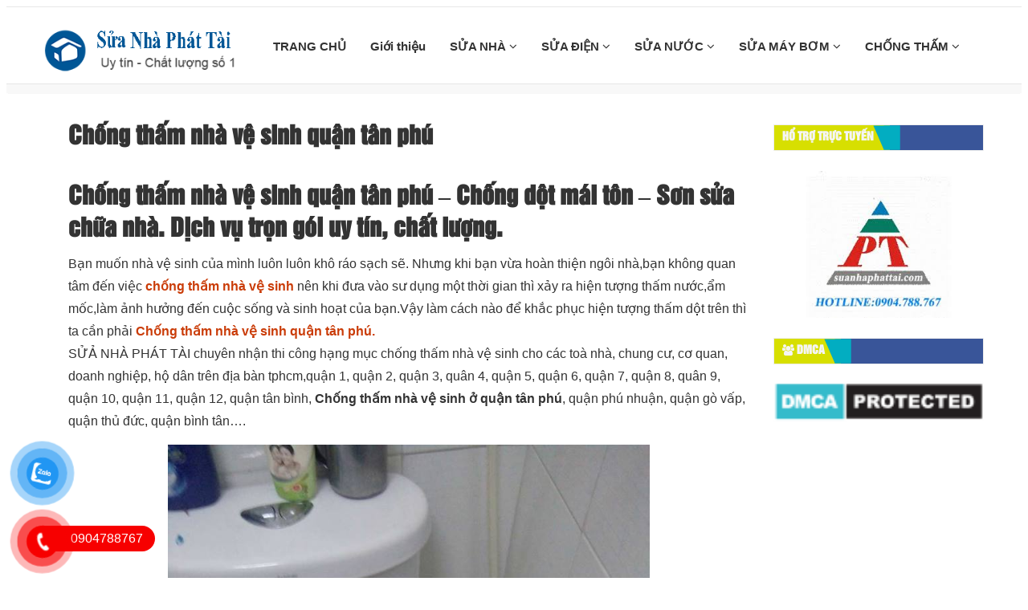

--- FILE ---
content_type: text/html; charset=UTF-8
request_url: https://suanhaphattai.com/chong-tham-nha-ve-sinh-quan-tan-phu.html
body_size: 14391
content:
<!DOCTYPE html>

<html lang="vi">



<head>

    <meta charset="utf-8" />

    <meta name="viewport" content="width=device-width, initial-scale=1.0">

    <meta name="theme-color" content="#fff"/>

    
    <link rel="icon" href="https://suanhaphattai.com/wp-content/uploads/2022/11/logo-phat-tai.png" type="image/x-icon" />

    <link rel="apple-touch-icon" sizes="180x180" href="https://suanhaphattai.com/wp-content/uploads/2022/11/logo-phat-tai.png">

    <link href="https://suanhaphattai.com/wp-content/themes/dichvusuachuanha.vn/assets/css/font-awesome.css" rel="stylesheet">

    <link href="https://suanhaphattai.com/wp-content/themes/dichvusuachuanha.vn/assets/css/b-gird.css" rel="stylesheet">

    <link rel="stylesheet" type="text/css" href="https://suanhaphattai.com/wp-content/themes/dichvusuachuanha.vn/assets/css/slick.css">

    <link rel="stylesheet" href="https://suanhaphattai.com/wp-content/themes/dichvusuachuanha.vn/assets/css/jquery.fancybox.css" type="text/css"/>

    <link href="https://suanhaphattai.com/wp-content/themes/dichvusuachuanha.vn/assets/css/jquery.mobile-menu.css" rel="stylesheet" type="text/css" />

    <link href="https://suanhaphattai.com/wp-content/themes/dichvusuachuanha.vn/assets/css/slick-theme.css" rel="stylesheet" type="text/css" />

    <link href="https://suanhaphattai.com/wp-content/themes/dichvusuachuanha.vn/assets/css/style.css" rel="stylesheet">

    <link href="https://suanhaphattai.com/wp-content/themes/dichvusuachuanha.vn/style.css" rel="stylesheet">

<link href="https://suanhaphattai.com/wp-content/themes/dichvusuachuanha.vn/assets/css/footer.css" rel="stylesheet">

<link href="https://suanhaphattai.com/wp-content/themes/dichvusuachuanha.vn/assets/css/cauhoi.css" rel="stylesheet">

<link href="https://suanhaphattai.com/wp-content/themes/dichvusuachuanha.vn/assets/editor/editor-style.css" rel="stylesheet">

    <link rel="preconnect" href="https://hungthinh-84a6.kxcdn.com">

    <link rel="preconnect" href="https://www.google-analytics.com">
    <script data-ad-client="ca-pub-6516191389006996" async src="https://pagead2.googlesyndication.com/pagead/js/adsbygoogle.js"></script>
    <meta name='robots' content='index, follow, max-image-preview:large, max-snippet:-1, max-video-preview:-1' />

	<!-- This site is optimized with the Yoast SEO Premium plugin v19.3 (Yoast SEO v19.7) - https://yoast.com/wordpress/plugins/seo/ -->
	<meta name="description" content="Chống thấm nhà vệ sinh quận tân phú . Chuyên nhận chống thấm nhà vệ sinh cho các toà nhà, chung cư, cơ quan, doanh nghiệp, hộ dân trên địa bàn tphcm,quận 1,2" />
	<link rel="canonical" href="https://suanhaphattai.com/chong-tham-nha-ve-sinh-quan-tan-phu.html" />
	<meta property="og:locale" content="vi_VN" />
	<meta property="og:type" content="article" />
	<meta property="og:title" content="Chống thấm nhà vệ sinh quận tân phú" />
	<meta property="og:description" content="Chống thấm nhà vệ sinh quận tân phú . Chuyên nhận chống thấm nhà vệ sinh cho các toà nhà, chung cư, cơ quan, doanh nghiệp, hộ dân trên địa bàn tphcm,quận 1,2" />
	<meta property="og:url" content="https://suanhaphattai.com/chong-tham-nha-ve-sinh-quan-tan-phu.html" />
	<meta property="og:site_name" content="Công Ty Sửa Nhà Phát Tài" />
	<meta property="article:published_time" content="2017-07-21T01:45:47+00:00" />
	<meta property="article:modified_time" content="2017-08-26T06:52:17+00:00" />
	<meta property="og:image" content="https://suanhaphattai.com/wp-content/uploads/2017/07/14643201_1912536225649090_1982087627_n.jpg" />
	<meta property="og:image:width" content="720" />
	<meta property="og:image:height" content="960" />
	<meta property="og:image:type" content="image/jpeg" />
	<meta name="author" content="phattai2022" />
	<meta name="twitter:card" content="summary" />
	<script type="application/ld+json" class="yoast-schema-graph">{"@context":"https://schema.org","@graph":[{"@type":"WebPage","@id":"https://suanhaphattai.com/chong-tham-nha-ve-sinh-quan-tan-phu.html","url":"https://suanhaphattai.com/chong-tham-nha-ve-sinh-quan-tan-phu.html","name":"Chống thấm nhà vệ sinh quận tân phú - 0904.712.737 Chống Thấm giỏi","isPartOf":{"@id":"https://suanhaphattai.com/#website"},"primaryImageOfPage":{"@id":"https://suanhaphattai.com/chong-tham-nha-ve-sinh-quan-tan-phu.html#primaryimage"},"image":{"@id":"https://suanhaphattai.com/chong-tham-nha-ve-sinh-quan-tan-phu.html#primaryimage"},"thumbnailUrl":"https://suanhaphattai.com/wp-content/uploads/2017/07/14643201_1912536225649090_1982087627_n.jpg","datePublished":"2017-07-21T01:45:47+00:00","dateModified":"2017-08-26T06:52:17+00:00","author":{"@id":"https://suanhaphattai.com/#/schema/person/b786671c9f24204a1b6e2d29b2934a37"},"description":"Chống thấm nhà vệ sinh quận tân phú . Chuyên nhận chống thấm nhà vệ sinh cho các toà nhà, chung cư, cơ quan, doanh nghiệp, hộ dân trên địa bàn tphcm,quận 1,2","breadcrumb":{"@id":"https://suanhaphattai.com/chong-tham-nha-ve-sinh-quan-tan-phu.html#breadcrumb"},"inLanguage":"vi","potentialAction":[{"@type":"ReadAction","target":["https://suanhaphattai.com/chong-tham-nha-ve-sinh-quan-tan-phu.html"]}]},{"@type":"ImageObject","inLanguage":"vi","@id":"https://suanhaphattai.com/chong-tham-nha-ve-sinh-quan-tan-phu.html#primaryimage","url":"https://suanhaphattai.com/wp-content/uploads/2017/07/14643201_1912536225649090_1982087627_n.jpg","contentUrl":"https://suanhaphattai.com/wp-content/uploads/2017/07/14643201_1912536225649090_1982087627_n.jpg","width":720,"height":960,"caption":"Chống thấm nhà vệ sinh quận tân phú"},{"@type":"BreadcrumbList","@id":"https://suanhaphattai.com/chong-tham-nha-ve-sinh-quan-tan-phu.html#breadcrumb","itemListElement":[{"@type":"ListItem","position":1,"name":"Home","item":"https://suanhaphattai.com/"},{"@type":"ListItem","position":2,"name":"Chống thấm nhà vệ sinh quận tân phú"}]},{"@type":"WebSite","@id":"https://suanhaphattai.com/#website","url":"https://suanhaphattai.com/","name":"Công Ty Sửa Nhà Phát Tài","description":"Sửa nhà, Sơn nhà, Chống Thấm, Chống Dột...","potentialAction":[{"@type":"SearchAction","target":{"@type":"EntryPoint","urlTemplate":"https://suanhaphattai.com/?s={search_term_string}"},"query-input":"required name=search_term_string"}],"inLanguage":"vi"},{"@type":"Person","@id":"https://suanhaphattai.com/#/schema/person/b786671c9f24204a1b6e2d29b2934a37","name":"phattai2022","image":{"@type":"ImageObject","inLanguage":"vi","@id":"https://suanhaphattai.com/#/schema/person/image/","url":"https://secure.gravatar.com/avatar/cf4e409feec26e86cec33520971b045aaed5d787d919629d5823fcf351193c85?s=96&d=mm&r=g","contentUrl":"https://secure.gravatar.com/avatar/cf4e409feec26e86cec33520971b045aaed5d787d919629d5823fcf351193c85?s=96&d=mm&r=g","caption":"phattai2022"},"url":"https://suanhaphattai.com/author/phattai2022"}]}</script>
	<!-- / Yoast SEO Premium plugin. -->


<link rel="alternate" type="application/rss+xml" title="Công Ty Sửa Nhà Phát Tài &raquo; Chống thấm nhà vệ sinh quận tân phú Dòng bình luận" href="https://suanhaphattai.com/chong-tham-nha-ve-sinh-quan-tan-phu.html/feed" />
<link rel="alternate" title="oNhúng (JSON)" type="application/json+oembed" href="https://suanhaphattai.com/wp-json/oembed/1.0/embed?url=https%3A%2F%2Fsuanhaphattai.com%2Fchong-tham-nha-ve-sinh-quan-tan-phu.html" />
<link rel="alternate" title="oNhúng (XML)" type="text/xml+oembed" href="https://suanhaphattai.com/wp-json/oembed/1.0/embed?url=https%3A%2F%2Fsuanhaphattai.com%2Fchong-tham-nha-ve-sinh-quan-tan-phu.html&#038;format=xml" />
<style id='wp-img-auto-sizes-contain-inline-css' type='text/css'>
img:is([sizes=auto i],[sizes^="auto," i]){contain-intrinsic-size:3000px 1500px}
/*# sourceURL=wp-img-auto-sizes-contain-inline-css */
</style>
<style id='wp-block-library-inline-css' type='text/css'>
:root{--wp-block-synced-color:#7a00df;--wp-block-synced-color--rgb:122,0,223;--wp-bound-block-color:var(--wp-block-synced-color);--wp-editor-canvas-background:#ddd;--wp-admin-theme-color:#007cba;--wp-admin-theme-color--rgb:0,124,186;--wp-admin-theme-color-darker-10:#006ba1;--wp-admin-theme-color-darker-10--rgb:0,107,160.5;--wp-admin-theme-color-darker-20:#005a87;--wp-admin-theme-color-darker-20--rgb:0,90,135;--wp-admin-border-width-focus:2px}@media (min-resolution:192dpi){:root{--wp-admin-border-width-focus:1.5px}}.wp-element-button{cursor:pointer}:root .has-very-light-gray-background-color{background-color:#eee}:root .has-very-dark-gray-background-color{background-color:#313131}:root .has-very-light-gray-color{color:#eee}:root .has-very-dark-gray-color{color:#313131}:root .has-vivid-green-cyan-to-vivid-cyan-blue-gradient-background{background:linear-gradient(135deg,#00d084,#0693e3)}:root .has-purple-crush-gradient-background{background:linear-gradient(135deg,#34e2e4,#4721fb 50%,#ab1dfe)}:root .has-hazy-dawn-gradient-background{background:linear-gradient(135deg,#faaca8,#dad0ec)}:root .has-subdued-olive-gradient-background{background:linear-gradient(135deg,#fafae1,#67a671)}:root .has-atomic-cream-gradient-background{background:linear-gradient(135deg,#fdd79a,#004a59)}:root .has-nightshade-gradient-background{background:linear-gradient(135deg,#330968,#31cdcf)}:root .has-midnight-gradient-background{background:linear-gradient(135deg,#020381,#2874fc)}:root{--wp--preset--font-size--normal:16px;--wp--preset--font-size--huge:42px}.has-regular-font-size{font-size:1em}.has-larger-font-size{font-size:2.625em}.has-normal-font-size{font-size:var(--wp--preset--font-size--normal)}.has-huge-font-size{font-size:var(--wp--preset--font-size--huge)}.has-text-align-center{text-align:center}.has-text-align-left{text-align:left}.has-text-align-right{text-align:right}.has-fit-text{white-space:nowrap!important}#end-resizable-editor-section{display:none}.aligncenter{clear:both}.items-justified-left{justify-content:flex-start}.items-justified-center{justify-content:center}.items-justified-right{justify-content:flex-end}.items-justified-space-between{justify-content:space-between}.screen-reader-text{border:0;clip-path:inset(50%);height:1px;margin:-1px;overflow:hidden;padding:0;position:absolute;width:1px;word-wrap:normal!important}.screen-reader-text:focus{background-color:#ddd;clip-path:none;color:#444;display:block;font-size:1em;height:auto;left:5px;line-height:normal;padding:15px 23px 14px;text-decoration:none;top:5px;width:auto;z-index:100000}html :where(.has-border-color){border-style:solid}html :where([style*=border-top-color]){border-top-style:solid}html :where([style*=border-right-color]){border-right-style:solid}html :where([style*=border-bottom-color]){border-bottom-style:solid}html :where([style*=border-left-color]){border-left-style:solid}html :where([style*=border-width]){border-style:solid}html :where([style*=border-top-width]){border-top-style:solid}html :where([style*=border-right-width]){border-right-style:solid}html :where([style*=border-bottom-width]){border-bottom-style:solid}html :where([style*=border-left-width]){border-left-style:solid}html :where(img[class*=wp-image-]){height:auto;max-width:100%}:where(figure){margin:0 0 1em}html :where(.is-position-sticky){--wp-admin--admin-bar--position-offset:var(--wp-admin--admin-bar--height,0px)}@media screen and (max-width:600px){html :where(.is-position-sticky){--wp-admin--admin-bar--position-offset:0px}}

/*# sourceURL=wp-block-library-inline-css */
</style><style id='wp-block-image-inline-css' type='text/css'>
.wp-block-image>a,.wp-block-image>figure>a{display:inline-block}.wp-block-image img{box-sizing:border-box;height:auto;max-width:100%;vertical-align:bottom}@media not (prefers-reduced-motion){.wp-block-image img.hide{visibility:hidden}.wp-block-image img.show{animation:show-content-image .4s}}.wp-block-image[style*=border-radius] img,.wp-block-image[style*=border-radius]>a{border-radius:inherit}.wp-block-image.has-custom-border img{box-sizing:border-box}.wp-block-image.aligncenter{text-align:center}.wp-block-image.alignfull>a,.wp-block-image.alignwide>a{width:100%}.wp-block-image.alignfull img,.wp-block-image.alignwide img{height:auto;width:100%}.wp-block-image .aligncenter,.wp-block-image .alignleft,.wp-block-image .alignright,.wp-block-image.aligncenter,.wp-block-image.alignleft,.wp-block-image.alignright{display:table}.wp-block-image .aligncenter>figcaption,.wp-block-image .alignleft>figcaption,.wp-block-image .alignright>figcaption,.wp-block-image.aligncenter>figcaption,.wp-block-image.alignleft>figcaption,.wp-block-image.alignright>figcaption{caption-side:bottom;display:table-caption}.wp-block-image .alignleft{float:left;margin:.5em 1em .5em 0}.wp-block-image .alignright{float:right;margin:.5em 0 .5em 1em}.wp-block-image .aligncenter{margin-left:auto;margin-right:auto}.wp-block-image :where(figcaption){margin-bottom:1em;margin-top:.5em}.wp-block-image.is-style-circle-mask img{border-radius:9999px}@supports ((-webkit-mask-image:none) or (mask-image:none)) or (-webkit-mask-image:none){.wp-block-image.is-style-circle-mask img{border-radius:0;-webkit-mask-image:url('data:image/svg+xml;utf8,<svg viewBox="0 0 100 100" xmlns="http://www.w3.org/2000/svg"><circle cx="50" cy="50" r="50"/></svg>');mask-image:url('data:image/svg+xml;utf8,<svg viewBox="0 0 100 100" xmlns="http://www.w3.org/2000/svg"><circle cx="50" cy="50" r="50"/></svg>');mask-mode:alpha;-webkit-mask-position:center;mask-position:center;-webkit-mask-repeat:no-repeat;mask-repeat:no-repeat;-webkit-mask-size:contain;mask-size:contain}}:root :where(.wp-block-image.is-style-rounded img,.wp-block-image .is-style-rounded img){border-radius:9999px}.wp-block-image figure{margin:0}.wp-lightbox-container{display:flex;flex-direction:column;position:relative}.wp-lightbox-container img{cursor:zoom-in}.wp-lightbox-container img:hover+button{opacity:1}.wp-lightbox-container button{align-items:center;backdrop-filter:blur(16px) saturate(180%);background-color:#5a5a5a40;border:none;border-radius:4px;cursor:zoom-in;display:flex;height:20px;justify-content:center;opacity:0;padding:0;position:absolute;right:16px;text-align:center;top:16px;width:20px;z-index:100}@media not (prefers-reduced-motion){.wp-lightbox-container button{transition:opacity .2s ease}}.wp-lightbox-container button:focus-visible{outline:3px auto #5a5a5a40;outline:3px auto -webkit-focus-ring-color;outline-offset:3px}.wp-lightbox-container button:hover{cursor:pointer;opacity:1}.wp-lightbox-container button:focus{opacity:1}.wp-lightbox-container button:focus,.wp-lightbox-container button:hover,.wp-lightbox-container button:not(:hover):not(:active):not(.has-background){background-color:#5a5a5a40;border:none}.wp-lightbox-overlay{box-sizing:border-box;cursor:zoom-out;height:100vh;left:0;overflow:hidden;position:fixed;top:0;visibility:hidden;width:100%;z-index:100000}.wp-lightbox-overlay .close-button{align-items:center;cursor:pointer;display:flex;justify-content:center;min-height:40px;min-width:40px;padding:0;position:absolute;right:calc(env(safe-area-inset-right) + 16px);top:calc(env(safe-area-inset-top) + 16px);z-index:5000000}.wp-lightbox-overlay .close-button:focus,.wp-lightbox-overlay .close-button:hover,.wp-lightbox-overlay .close-button:not(:hover):not(:active):not(.has-background){background:none;border:none}.wp-lightbox-overlay .lightbox-image-container{height:var(--wp--lightbox-container-height);left:50%;overflow:hidden;position:absolute;top:50%;transform:translate(-50%,-50%);transform-origin:top left;width:var(--wp--lightbox-container-width);z-index:9999999999}.wp-lightbox-overlay .wp-block-image{align-items:center;box-sizing:border-box;display:flex;height:100%;justify-content:center;margin:0;position:relative;transform-origin:0 0;width:100%;z-index:3000000}.wp-lightbox-overlay .wp-block-image img{height:var(--wp--lightbox-image-height);min-height:var(--wp--lightbox-image-height);min-width:var(--wp--lightbox-image-width);width:var(--wp--lightbox-image-width)}.wp-lightbox-overlay .wp-block-image figcaption{display:none}.wp-lightbox-overlay button{background:none;border:none}.wp-lightbox-overlay .scrim{background-color:#fff;height:100%;opacity:.9;position:absolute;width:100%;z-index:2000000}.wp-lightbox-overlay.active{visibility:visible}@media not (prefers-reduced-motion){.wp-lightbox-overlay.active{animation:turn-on-visibility .25s both}.wp-lightbox-overlay.active img{animation:turn-on-visibility .35s both}.wp-lightbox-overlay.show-closing-animation:not(.active){animation:turn-off-visibility .35s both}.wp-lightbox-overlay.show-closing-animation:not(.active) img{animation:turn-off-visibility .25s both}.wp-lightbox-overlay.zoom.active{animation:none;opacity:1;visibility:visible}.wp-lightbox-overlay.zoom.active .lightbox-image-container{animation:lightbox-zoom-in .4s}.wp-lightbox-overlay.zoom.active .lightbox-image-container img{animation:none}.wp-lightbox-overlay.zoom.active .scrim{animation:turn-on-visibility .4s forwards}.wp-lightbox-overlay.zoom.show-closing-animation:not(.active){animation:none}.wp-lightbox-overlay.zoom.show-closing-animation:not(.active) .lightbox-image-container{animation:lightbox-zoom-out .4s}.wp-lightbox-overlay.zoom.show-closing-animation:not(.active) .lightbox-image-container img{animation:none}.wp-lightbox-overlay.zoom.show-closing-animation:not(.active) .scrim{animation:turn-off-visibility .4s forwards}}@keyframes show-content-image{0%{visibility:hidden}99%{visibility:hidden}to{visibility:visible}}@keyframes turn-on-visibility{0%{opacity:0}to{opacity:1}}@keyframes turn-off-visibility{0%{opacity:1;visibility:visible}99%{opacity:0;visibility:visible}to{opacity:0;visibility:hidden}}@keyframes lightbox-zoom-in{0%{transform:translate(calc((-100vw + var(--wp--lightbox-scrollbar-width))/2 + var(--wp--lightbox-initial-left-position)),calc(-50vh + var(--wp--lightbox-initial-top-position))) scale(var(--wp--lightbox-scale))}to{transform:translate(-50%,-50%) scale(1)}}@keyframes lightbox-zoom-out{0%{transform:translate(-50%,-50%) scale(1);visibility:visible}99%{visibility:visible}to{transform:translate(calc((-100vw + var(--wp--lightbox-scrollbar-width))/2 + var(--wp--lightbox-initial-left-position)),calc(-50vh + var(--wp--lightbox-initial-top-position))) scale(var(--wp--lightbox-scale));visibility:hidden}}
/*# sourceURL=https://suanhaphattai.com/wp-includes/blocks/image/style.min.css */
</style>
<style id='global-styles-inline-css' type='text/css'>
:root{--wp--preset--aspect-ratio--square: 1;--wp--preset--aspect-ratio--4-3: 4/3;--wp--preset--aspect-ratio--3-4: 3/4;--wp--preset--aspect-ratio--3-2: 3/2;--wp--preset--aspect-ratio--2-3: 2/3;--wp--preset--aspect-ratio--16-9: 16/9;--wp--preset--aspect-ratio--9-16: 9/16;--wp--preset--color--black: #000000;--wp--preset--color--cyan-bluish-gray: #abb8c3;--wp--preset--color--white: #ffffff;--wp--preset--color--pale-pink: #f78da7;--wp--preset--color--vivid-red: #cf2e2e;--wp--preset--color--luminous-vivid-orange: #ff6900;--wp--preset--color--luminous-vivid-amber: #fcb900;--wp--preset--color--light-green-cyan: #7bdcb5;--wp--preset--color--vivid-green-cyan: #00d084;--wp--preset--color--pale-cyan-blue: #8ed1fc;--wp--preset--color--vivid-cyan-blue: #0693e3;--wp--preset--color--vivid-purple: #9b51e0;--wp--preset--gradient--vivid-cyan-blue-to-vivid-purple: linear-gradient(135deg,rgb(6,147,227) 0%,rgb(155,81,224) 100%);--wp--preset--gradient--light-green-cyan-to-vivid-green-cyan: linear-gradient(135deg,rgb(122,220,180) 0%,rgb(0,208,130) 100%);--wp--preset--gradient--luminous-vivid-amber-to-luminous-vivid-orange: linear-gradient(135deg,rgb(252,185,0) 0%,rgb(255,105,0) 100%);--wp--preset--gradient--luminous-vivid-orange-to-vivid-red: linear-gradient(135deg,rgb(255,105,0) 0%,rgb(207,46,46) 100%);--wp--preset--gradient--very-light-gray-to-cyan-bluish-gray: linear-gradient(135deg,rgb(238,238,238) 0%,rgb(169,184,195) 100%);--wp--preset--gradient--cool-to-warm-spectrum: linear-gradient(135deg,rgb(74,234,220) 0%,rgb(151,120,209) 20%,rgb(207,42,186) 40%,rgb(238,44,130) 60%,rgb(251,105,98) 80%,rgb(254,248,76) 100%);--wp--preset--gradient--blush-light-purple: linear-gradient(135deg,rgb(255,206,236) 0%,rgb(152,150,240) 100%);--wp--preset--gradient--blush-bordeaux: linear-gradient(135deg,rgb(254,205,165) 0%,rgb(254,45,45) 50%,rgb(107,0,62) 100%);--wp--preset--gradient--luminous-dusk: linear-gradient(135deg,rgb(255,203,112) 0%,rgb(199,81,192) 50%,rgb(65,88,208) 100%);--wp--preset--gradient--pale-ocean: linear-gradient(135deg,rgb(255,245,203) 0%,rgb(182,227,212) 50%,rgb(51,167,181) 100%);--wp--preset--gradient--electric-grass: linear-gradient(135deg,rgb(202,248,128) 0%,rgb(113,206,126) 100%);--wp--preset--gradient--midnight: linear-gradient(135deg,rgb(2,3,129) 0%,rgb(40,116,252) 100%);--wp--preset--font-size--small: 13px;--wp--preset--font-size--medium: 20px;--wp--preset--font-size--large: 36px;--wp--preset--font-size--x-large: 42px;--wp--preset--spacing--20: 0.44rem;--wp--preset--spacing--30: 0.67rem;--wp--preset--spacing--40: 1rem;--wp--preset--spacing--50: 1.5rem;--wp--preset--spacing--60: 2.25rem;--wp--preset--spacing--70: 3.38rem;--wp--preset--spacing--80: 5.06rem;--wp--preset--shadow--natural: 6px 6px 9px rgba(0, 0, 0, 0.2);--wp--preset--shadow--deep: 12px 12px 50px rgba(0, 0, 0, 0.4);--wp--preset--shadow--sharp: 6px 6px 0px rgba(0, 0, 0, 0.2);--wp--preset--shadow--outlined: 6px 6px 0px -3px rgb(255, 255, 255), 6px 6px rgb(0, 0, 0);--wp--preset--shadow--crisp: 6px 6px 0px rgb(0, 0, 0);}:where(.is-layout-flex){gap: 0.5em;}:where(.is-layout-grid){gap: 0.5em;}body .is-layout-flex{display: flex;}.is-layout-flex{flex-wrap: wrap;align-items: center;}.is-layout-flex > :is(*, div){margin: 0;}body .is-layout-grid{display: grid;}.is-layout-grid > :is(*, div){margin: 0;}:where(.wp-block-columns.is-layout-flex){gap: 2em;}:where(.wp-block-columns.is-layout-grid){gap: 2em;}:where(.wp-block-post-template.is-layout-flex){gap: 1.25em;}:where(.wp-block-post-template.is-layout-grid){gap: 1.25em;}.has-black-color{color: var(--wp--preset--color--black) !important;}.has-cyan-bluish-gray-color{color: var(--wp--preset--color--cyan-bluish-gray) !important;}.has-white-color{color: var(--wp--preset--color--white) !important;}.has-pale-pink-color{color: var(--wp--preset--color--pale-pink) !important;}.has-vivid-red-color{color: var(--wp--preset--color--vivid-red) !important;}.has-luminous-vivid-orange-color{color: var(--wp--preset--color--luminous-vivid-orange) !important;}.has-luminous-vivid-amber-color{color: var(--wp--preset--color--luminous-vivid-amber) !important;}.has-light-green-cyan-color{color: var(--wp--preset--color--light-green-cyan) !important;}.has-vivid-green-cyan-color{color: var(--wp--preset--color--vivid-green-cyan) !important;}.has-pale-cyan-blue-color{color: var(--wp--preset--color--pale-cyan-blue) !important;}.has-vivid-cyan-blue-color{color: var(--wp--preset--color--vivid-cyan-blue) !important;}.has-vivid-purple-color{color: var(--wp--preset--color--vivid-purple) !important;}.has-black-background-color{background-color: var(--wp--preset--color--black) !important;}.has-cyan-bluish-gray-background-color{background-color: var(--wp--preset--color--cyan-bluish-gray) !important;}.has-white-background-color{background-color: var(--wp--preset--color--white) !important;}.has-pale-pink-background-color{background-color: var(--wp--preset--color--pale-pink) !important;}.has-vivid-red-background-color{background-color: var(--wp--preset--color--vivid-red) !important;}.has-luminous-vivid-orange-background-color{background-color: var(--wp--preset--color--luminous-vivid-orange) !important;}.has-luminous-vivid-amber-background-color{background-color: var(--wp--preset--color--luminous-vivid-amber) !important;}.has-light-green-cyan-background-color{background-color: var(--wp--preset--color--light-green-cyan) !important;}.has-vivid-green-cyan-background-color{background-color: var(--wp--preset--color--vivid-green-cyan) !important;}.has-pale-cyan-blue-background-color{background-color: var(--wp--preset--color--pale-cyan-blue) !important;}.has-vivid-cyan-blue-background-color{background-color: var(--wp--preset--color--vivid-cyan-blue) !important;}.has-vivid-purple-background-color{background-color: var(--wp--preset--color--vivid-purple) !important;}.has-black-border-color{border-color: var(--wp--preset--color--black) !important;}.has-cyan-bluish-gray-border-color{border-color: var(--wp--preset--color--cyan-bluish-gray) !important;}.has-white-border-color{border-color: var(--wp--preset--color--white) !important;}.has-pale-pink-border-color{border-color: var(--wp--preset--color--pale-pink) !important;}.has-vivid-red-border-color{border-color: var(--wp--preset--color--vivid-red) !important;}.has-luminous-vivid-orange-border-color{border-color: var(--wp--preset--color--luminous-vivid-orange) !important;}.has-luminous-vivid-amber-border-color{border-color: var(--wp--preset--color--luminous-vivid-amber) !important;}.has-light-green-cyan-border-color{border-color: var(--wp--preset--color--light-green-cyan) !important;}.has-vivid-green-cyan-border-color{border-color: var(--wp--preset--color--vivid-green-cyan) !important;}.has-pale-cyan-blue-border-color{border-color: var(--wp--preset--color--pale-cyan-blue) !important;}.has-vivid-cyan-blue-border-color{border-color: var(--wp--preset--color--vivid-cyan-blue) !important;}.has-vivid-purple-border-color{border-color: var(--wp--preset--color--vivid-purple) !important;}.has-vivid-cyan-blue-to-vivid-purple-gradient-background{background: var(--wp--preset--gradient--vivid-cyan-blue-to-vivid-purple) !important;}.has-light-green-cyan-to-vivid-green-cyan-gradient-background{background: var(--wp--preset--gradient--light-green-cyan-to-vivid-green-cyan) !important;}.has-luminous-vivid-amber-to-luminous-vivid-orange-gradient-background{background: var(--wp--preset--gradient--luminous-vivid-amber-to-luminous-vivid-orange) !important;}.has-luminous-vivid-orange-to-vivid-red-gradient-background{background: var(--wp--preset--gradient--luminous-vivid-orange-to-vivid-red) !important;}.has-very-light-gray-to-cyan-bluish-gray-gradient-background{background: var(--wp--preset--gradient--very-light-gray-to-cyan-bluish-gray) !important;}.has-cool-to-warm-spectrum-gradient-background{background: var(--wp--preset--gradient--cool-to-warm-spectrum) !important;}.has-blush-light-purple-gradient-background{background: var(--wp--preset--gradient--blush-light-purple) !important;}.has-blush-bordeaux-gradient-background{background: var(--wp--preset--gradient--blush-bordeaux) !important;}.has-luminous-dusk-gradient-background{background: var(--wp--preset--gradient--luminous-dusk) !important;}.has-pale-ocean-gradient-background{background: var(--wp--preset--gradient--pale-ocean) !important;}.has-electric-grass-gradient-background{background: var(--wp--preset--gradient--electric-grass) !important;}.has-midnight-gradient-background{background: var(--wp--preset--gradient--midnight) !important;}.has-small-font-size{font-size: var(--wp--preset--font-size--small) !important;}.has-medium-font-size{font-size: var(--wp--preset--font-size--medium) !important;}.has-large-font-size{font-size: var(--wp--preset--font-size--large) !important;}.has-x-large-font-size{font-size: var(--wp--preset--font-size--x-large) !important;}
/*# sourceURL=global-styles-inline-css */
</style>

<style id='classic-theme-styles-inline-css' type='text/css'>
/*! This file is auto-generated */
.wp-block-button__link{color:#fff;background-color:#32373c;border-radius:9999px;box-shadow:none;text-decoration:none;padding:calc(.667em + 2px) calc(1.333em + 2px);font-size:1.125em}.wp-block-file__button{background:#32373c;color:#fff;text-decoration:none}
/*# sourceURL=/wp-includes/css/classic-themes.min.css */
</style>
<link rel='stylesheet' id='pzf-style-css' href='https://suanhaphattai.com/wp-content/plugins/button-contact-vr/legacy/css/style.css' type='text/css' media='all' />
<link rel="https://api.w.org/" href="https://suanhaphattai.com/wp-json/" /><link rel="alternate" title="JSON" type="application/json" href="https://suanhaphattai.com/wp-json/wp/v2/posts/2357" /><link rel="EditURI" type="application/rsd+xml" title="RSD" href="https://suanhaphattai.com/xmlrpc.php?rsd" />
<!-- Google Tag Manager -->
<script>(function(w,d,s,l,i){w[l]=w[l]||[];w[l].push({'gtm.start':
new Date().getTime(),event:'gtm.js'});var f=d.getElementsByTagName(s)[0],
j=d.createElement(s),dl=l!='dataLayer'?'&l='+l:'';j.async=true;j.src=
'https://www.googletagmanager.com/gtm.js?id='+i+dl;f.parentNode.insertBefore(j,f);
})(window,document,'script','dataLayer','GTM-KQCD57G');</script>
<!-- End Google Tag Manager -->
<script async src="https://pagead2.googlesyndication.com/pagead/js/adsbygoogle.js?client=ca-pub-8175654586003186"
     crossorigin="anonymous"></script>

</head>

<body data-rsssl=1>




<section id="mu-menu">

    <nav class="navbar navbar-default" role="navigation">

        <div class="container">

            <div class="navbar-header">

                <!-- FOR MOBILE VIEW COLLAPSED BUTTON -->

                <button type="button" class="navbar-toggle collapsed mm-toggle" name="menu">

                    <span class="sr-only">Toggle navigation</span>

                    <span class="icon-bar"></span>

                    <span class="icon-bar"></span>

                    <span class="icon-bar"></span>

                    <span class="icon-bar"></span>

                </button>

                <!-- LOGO -->

                <!-- TEXT BASED LOGO -->

                
                <a href="https://suanhaphattai.com" class="navbar-brand"">

                    <img src="https://suanhaphattai.com/wp-content/uploads/2022/11/logo-phat-tai.png" alt="logo">

                </a>



                <!-- IMG BASED LOGO  -->

                <!-- <a class="navbar-brand" href="index.html"><img src="assets/img/logo.png" alt="logo"></a> -->

            </div>

            <div id="navbar" class="navbar-collapse collapse" itemscope="itemscope" itemtype="https://schema.org/SiteNavigationElement">



                <nav class="header-nav"><ul id="top-menu" class="nav navbar-nav navbar-right main-nav"><li id="menu-item-13" class="menu-item menu-item-type-custom menu-item-object-custom menu-item-home menu-item-13"><a title="TRANG CHỦ" href="https://suanhaphattai.com/">TRANG CHỦ</a></a></li>
<li id="menu-item-3708" class="menu-item menu-item-type-post_type menu-item-object-page menu-item-3708"><a title="Giới thiệu" href="https://suanhaphattai.com/gioi-thieu">Giới thiệu</a></a></li>
<li id="menu-item-8" class="menu-item menu-item-type-taxonomy menu-item-object-category menu-item-has-children menu-item-8 dropdown"><a title="SỬA NHÀ" href="https://suanhaphattai.com/sua-chua-nha" data-toggle="dropdown" class="dropdown-toggle" aria-haspopup="true">SỬA NHÀ <span class="mobi fa fa-angle-down" aria-hidden="true"></span></a></a>
<ul role="menu" class=" dropdown-menu">
	<li id="menu-item-3714" class="menu-item menu-item-type-custom menu-item-object-custom menu-item-3714"><a title="Sửa Nhà Tại TPHCM" href="https://suanhaphattai.com/sua-nha-tai-tphcm">Sửa Nhà Tại TPHCM</a></a></li>
	<li id="menu-item-25" class="menu-item menu-item-type-taxonomy menu-item-object-category menu-item-25"><a title="SỬA NHÀ TẠI DĨ AN" href="https://suanhaphattai.com/sua-nha-tai-di-an">SỬA NHÀ TẠI DĨ AN</a></a></li>
	<li id="menu-item-329" class="menu-item menu-item-type-taxonomy menu-item-object-category menu-item-329"><a title="Sửa nhà tại Biên Hòa" href="https://suanhaphattai.com/sua-nha-tai-bien-hoa">Sửa nhà tại Biên Hòa</a></a></li>
</ul>
</li>
<li id="menu-item-10" class="menu-item menu-item-type-taxonomy menu-item-object-category menu-item-has-children menu-item-10 dropdown"><a title="SỬA ĐIỆN" href="https://suanhaphattai.com/sua-chua-dien" data-toggle="dropdown" class="dropdown-toggle" aria-haspopup="true">SỬA ĐIỆN <span class="mobi fa fa-angle-down" aria-hidden="true"></span></a></a>
<ul role="menu" class=" dropdown-menu">
	<li id="menu-item-3716" class="menu-item menu-item-type-custom menu-item-object-custom menu-item-3716"><a title="Sửa Chữa Điện Nước" href="https://suanhaphattai.com/tho-sua-chua-dien-nuoc-tai-nha-tphcm.html">Sửa Chữa Điện Nước</a></a></li>
	<li id="menu-item-22" class="menu-item menu-item-type-taxonomy menu-item-object-category menu-item-22"><a title="SỬA CHỮA ĐIỆN TẠI TPHCM" href="https://suanhaphattai.com/sua-chua-dien-tai-tphcm">SỬA CHỮA ĐIỆN TẠI TPHCM</a></a></li>
	<li id="menu-item-28" class="menu-item menu-item-type-taxonomy menu-item-object-category menu-item-28"><a title="SỬA ĐIỆN TẠI DĨ AN" href="https://suanhaphattai.com/sua-dien-tai-di-an">SỬA ĐIỆN TẠI DĨ AN</a></a></li>
	<li id="menu-item-331" class="menu-item menu-item-type-taxonomy menu-item-object-category menu-item-331"><a title="Sửa điện tại Biên Hòa" href="https://suanhaphattai.com/sua-dien-tai-bien-hoa">Sửa điện tại Biên Hòa</a></a></li>
</ul>
</li>
<li id="menu-item-9" class="menu-item menu-item-type-taxonomy menu-item-object-category menu-item-has-children menu-item-9 dropdown"><a title="SỬA NƯỚC" href="https://suanhaphattai.com/sua-chua-nuoc" data-toggle="dropdown" class="dropdown-toggle" aria-haspopup="true">SỬA NƯỚC <span class="mobi fa fa-angle-down" aria-hidden="true"></span></a></a>
<ul role="menu" class=" dropdown-menu">
	<li id="menu-item-31" class="menu-item menu-item-type-taxonomy menu-item-object-category menu-item-31"><a title="SỬA ỐNG NƯỚC TẠI TPHCM" href="https://suanhaphattai.com/sua-ong-nuoc-tai-tphcm">SỬA ỐNG NƯỚC TẠI TPHCM</a></a></li>
	<li id="menu-item-27" class="menu-item menu-item-type-taxonomy menu-item-object-category menu-item-27"><a title="SỬA ỐNG NƯỚC TẠI DĨ AN - Sữa ống nước TPHCM" href="https://suanhaphattai.com/sua-ong-nuoc-tai-di-an">SỬA ỐNG NƯỚC TẠI DĨ AN &#8211; Sữa ống nước TPHCM</a></a></li>
	<li id="menu-item-330" class="menu-item menu-item-type-taxonomy menu-item-object-category menu-item-330"><a title="Sửa ống nước tại Biên Hòa" href="https://suanhaphattai.com/sua-ong-nuoc-tai-bien-hoa">Sửa ống nước tại Biên Hòa</a></a></li>
</ul>
</li>
<li id="menu-item-11" class="menu-item menu-item-type-taxonomy menu-item-object-category menu-item-has-children menu-item-11 dropdown"><a title="SỬA MÁY BƠM" href="https://suanhaphattai.com/sua-may-bom" data-toggle="dropdown" class="dropdown-toggle" aria-haspopup="true">SỬA MÁY BƠM <span class="mobi fa fa-angle-down" aria-hidden="true"></span></a></a>
<ul role="menu" class=" dropdown-menu">
	<li id="menu-item-3713" class="menu-item menu-item-type-custom menu-item-object-custom menu-item-3713"><a title="Sửa Chữa Máy Bơm Nước" href="https://suanhaphattai.com/tho-sua-may-bom-nuoc-tai-tphcm.html">Sửa Chữa Máy Bơm Nước</a></a></li>
</ul>
</li>
<li id="menu-item-6" class="menu-item menu-item-type-taxonomy menu-item-object-category menu-item-has-children menu-item-6 dropdown"><a title="CHỐNG THẤM" href="https://suanhaphattai.com/chong-tham" data-toggle="dropdown" class="dropdown-toggle" aria-haspopup="true">CHỐNG THẤM <span class="mobi fa fa-angle-down" aria-hidden="true"></span></a></a>
<ul role="menu" class=" dropdown-menu">
	<li id="menu-item-3718" class="menu-item menu-item-type-custom menu-item-object-custom menu-item-3718"><a title="Dịch Vụ Chống Thấm Tại Bình Dương" href="https://suanhaphattai.com/dich-vu-chong-tham-tai-binh-duong.html">Dịch Vụ Chống Thấm Tại Bình Dương</a></a></li>
	<li id="menu-item-3717" class="menu-item menu-item-type-custom menu-item-object-custom menu-item-3717"><a title="Dịch Vụ Chống Thấm Đồng Nai" href="https://suanhaphattai.com/tho-chong-tham-tai-dong-nai.html">Dịch Vụ Chống Thấm Đồng Nai</a></a></li>
	<li id="menu-item-235" class="menu-item menu-item-type-taxonomy menu-item-object-category menu-item-235"><a title="CHỐNG THẤM TẠI DĨ AN" href="https://suanhaphattai.com/chong-tham-tai-di-an">CHỐNG THẤM TẠI DĨ AN</a></a></li>
	<li id="menu-item-332" class="menu-item menu-item-type-taxonomy menu-item-object-category menu-item-332"><a title="Chống thấm tại Biên Hòa" href="https://suanhaphattai.com/chong-tham-tai-bien-hoa">Chống thấm tại Biên Hòa</a></a></li>
	<li id="menu-item-237" class="menu-item menu-item-type-taxonomy menu-item-object-category menu-item-237"><a title="CHỐNG DỘT MÁI TÔN TPHCM" href="https://suanhaphattai.com/chong-dot-mai-ton-tphcm">CHỐNG DỘT MÁI TÔN TPHCM</a></a></li>
	<li id="menu-item-236" class="menu-item menu-item-type-taxonomy menu-item-object-category menu-item-236"><a title="CHỐNG DỘT MÁI TÔN TẠI DĨ AN" href="https://suanhaphattai.com/chong-dot-mai-ton-tai-di-an">CHỐNG DỘT MÁI TÔN TẠI DĨ AN</a></a></li>
</ul>
</li>
</ul></nav>


            </div><!--/.nav-collapse -->

        </div>

    </nav>

</section>





            
        <section class="bread-crumb">
            <span class="crumb-border"></span>
            <div class="container">
                <div class="row">
                    <div class="col-xs-12 a-left">
                        <div class="breadcrumb">
                            

                        </div>
                    </div>
                </div>

            </div>

        </section>

<article class="post-content">
            <div class="container article-wraper" itemscope="" itemtype="https://schema.org/Article">
                <meta itemprop="mainEntityOfPage" content="https://suanhaphattai.com/chong-tham-nha-ve-sinh-quan-tan-phu.html">
                <meta itemprop="description"
                      content="Chống thấm nhà vệ sinh quận tân phú . Chuyên nhận chống thấm nhà vệ sinh cho các toà nhà, chung cư, cơ quan, doanh nghiệp, hộ dân trên địa bàn tphcm,quận 1,2">
                <meta itemprop="author" content="phattai2022">
                <meta itemprop="headline" content="Chống thấm nhà vệ sinh quận tân phú">
                                <meta itemprop="image" content="https://suanhaphattai.com/wp-content/uploads/2017/07/14643201_1912536225649090_1982087627_n.jpg">
                <meta itemprop="datePublished" content="21/07/2017">
                <meta itemprop="dateModified" content="26/08/2017">
                <div itemprop="publisher" itemscope="" itemtype="https://schema.org/Organization">
                    <div itemprop="logo" itemscope="" itemtype="https://schema.org/ImageObject">

                        <meta itemprop="url" content="">
                        <meta itemprop="width" content="400">
                        <meta itemprop="height" content="60">
                    </div>
                    <meta itemprop="name" content="Delta dịch vụ">
                </div>
                <div class="wrap_background_aside padding-top-15 margin-bottom-40">
                    <div class="container">
                        <div class="row">
                            <section class="right-content col-lg-9 col-md-9 col-sm-12 col-xs-12">
                                <div class="box-heading relative">
                                </div>
                                <article class="article-main">
                                    <div class="row">
                                        <div class="col-lg-12">
                                            <div class="article-details">

                                                <div class="article-content">
                                                    <div class="rte">


                                                        <div class="tittle-single"><h1>Chống thấm nhà vệ sinh quận tân phú</h1></div>


                                                        <h2>Chống thấm nhà vệ sinh quận tân phú &#8211; Chống dột mái tôn – Sơn sửa chữa nhà. Dịch vụ trọn gói uy tín, chất lượng.</h2>
<p>Bạn muốn nhà vệ sinh của mình luôn luôn khô ráo sạch sẽ. Nhưng khi bạn vừa hoàn thiện ngôi nhà,bạn không quan tâm đến việc <a href="https://suanhaphattai.com/dich-vu-chong-tham-nen-nha-ve-sinh.html"><strong>chống thấm nhà vệ sinh</strong></a> nên khi đưa vào sư dụng một thời gian thì xảy ra hiện tượng thấm nước,ẩm mốc,làm ảnh hưởng đến cuộc sống và sinh hoạt của bạn.Vậy làm cách nào để khắc phục hiện tượng thấm dột trên thì ta cần phải<a href="https://suanhaphattai.com/dich-vu-chong-tham-nen-nha-ve-sinh.html"> <strong>Chống thấm nhà vệ sinh quận tân phú.</strong></a><br />
SỬẢ NHÀ PHÁT TÀI chuyên nhận thi công hạng mục chống thấm nhà vệ sinh cho các toà nhà, chung cư, cơ quan, doanh nghiệp, hộ dân trên địa bàn tphcm,quận 1, quận 2, quận 3, quân 4, quận 5, quận 6, quận 7, quận 8, quân 9, quận 10, quận 11, quận 12, quận tân bình, <strong>Chống thấm nhà vệ sinh ở quận tân phú</strong>, quận phú nhuận, quận gò vấp, quận thủ đức, quận bình tân….</p>
<div id="attachment_2358" style="width: 497px" class="wp-caption aligncenter"><a href="http://diennuocphattai.com/dich-vu-chong-tham-nha-o-quan-tan-phu/"><img fetchpriority="high" decoding="async" aria-describedby="caption-attachment-2358" class=" wp-image-2358" src="https://suanhaphattai.com/wp-content/uploads/2017/07/14643201_1912536225649090_1982087627_n.jpg" alt="Chống thấm nhà vệ sinh quận tân phú" width="487" height="649" srcset="https://suanhaphattai.com/wp-content/uploads/2017/07/14643201_1912536225649090_1982087627_n.jpg 720w, https://suanhaphattai.com/wp-content/uploads/2017/07/14643201_1912536225649090_1982087627_n-225x300.jpg 225w" sizes="(max-width: 487px) 100vw, 487px" /></a><p id="caption-attachment-2358" class="wp-caption-text">Chống thấm nhà vệ sinh quận tân phú</p></div>
<h2></h2>
<h2>Chống thấm nhà vệ sinh quận tân phú</h2>
<p><strong><a href="https://suanhaphattai.com/dich-vu-chong-tham-quan-tan-phu.html" target="_blank" rel="noopener">Thợ Chống thấm nhà vệ sinh ở quận tân phú</a></strong><br />
Nguyên nhân thấm nước sàn nhà vệ sinh<br />
– Nhà vệ sinh là nơi hay tiếp xúc với nguồn nước, nếu như trong quá trình xây dựng sàn nhà vệ sinh không có độ dốc để thoát nước hoặc các khe gạch bị bong tróc sớm, đó là nguyên nhân dẫn đến việc thấm nước nhà vệ sinh.<br />
-Thi công kém chất lượng, có thể dẫn đến sụt lún sàn , rạn nứt tạo khe hở và nếu không ngăn chặn kịp thời sẽ làm hỏng toàn bộ sàn nhà vệ sinh cũng như kết cấu ngầm.<br />
– Sự rò rỉ của đường ống nước phía dưới sàn cũng như bên mặt tường cũng chính là nguyên nhân gây thấm.<br />
Nếu không muốn nhà vệ sinh bị thấm trở lại thì cần lưu ý những vấn đề sau<br />
– Thường xuyên kiểm tra đường ống nước kỹ thuật để phát hiện rò rỉ và tìm cách khắc phục sớm nhất .<br />
– Kiểm tra, vệ sinh ống thu hồi nước sàn phòng vệ sinh, sê nô,… tránh gây ứ đọng nước. Những chỗ tiếp giữa tường, sàn, trần với các thiết bị kỹ thuật dẫn chứa nước cũng cần phải được chú ý vì đây là chỗ dễ rạn nứt và nước có thể qua các vết nứt gây thấm cho công trình.<br />
Quý khách tại quận tân phú có nhu cầu <a href="https://suanhaphattai.com/chong-tham-nha-ve-sinh-quan-tan-phu.html"><strong>chống thấm dột nhà</strong></a> có thể gọi 0938.755.805 nhân viên sẽ tư vấn và đưa ra phương án xử lý cho quý khách. <strong><a href="http://diennuocphattai.com/tho-chong-tham-dot-tai-quan-tan-phu/" target="_blank" rel="noopener">Dịch vụ chong tham nha ve sinh o quan tan phu</a></strong> ,<strong>chống thấm nhà tắm tại quận tân phú</strong>, uy tín, giá cạnh tranh, đảm bảo chất lượng, bảo hành lâu dài.</p>
<p>Quy trình Chống thấm nhà vệ sinh quận tân phú.</p>
<p>Bước 1: Chúng tôi tiếp nhận thông tin, yêu cầu từ khách hàng, sau đó tiến hành phân tích xử lý, phân loại các hạng mục theo yêu cầu của khách hàng.</p>
<p>Bước 2: Chống thấm nhà vệ sinh quận tân phú giá rẻ ,sẽ cử nhân viên kỹ thuật tới gặp Qúy khách theo đúng thời gian và địa điểm đã hẹn. Nhân viên kỹ thuật của chúng tôi sẽ khảo sát, phân tích, tư vấn để phân cấp độ công việc, lên kế hoạch báo giá, thi công theo thỏa thuận của hai bên.</p>
<p>Bước 3: Tiến hành triển khai thi công, sửa chữa: Chúng tôi sẽ cử công nhân và nhân viên kỹ thuật trực tiếp chỉ đạo để tiến hành lắp đặt, sửa chữa theo đúng hợp đồng của khách hàng.</p>
<p>Bước 4: Trong quá trình thi công, sửa chữa nếu có thay đổi phát sinh tăng hay giảm, khách hàng vui lòng xác nhận cụ thể công việc để thuận tiện cho việc làm phụ lục hợp đồng và quyết toán, thanh toán hợp đồng.</p>
<p>Bước 5: Chế độ hậu mãi, bảo hành các dịch vụ: Tùy thuộc vào cấp độ công việc mà hai bên ký kết chế độ bảo hành cho sửa chữa đó. Sau khi bàn giao đưa vào sửa dụng nếu có vấn đề gì trở ngại cần khắc phục, giải quyết Quý khách liên hệ ngay công ty để được phục vụ trong ngày.</p>

                                                    </div>
                                                </div>
                                            </div>
                                        </div>




                                    </div>
                                </article>
                            </section>
                            <aside class="col-right sidebar col-md-3 col-xs-12 wow bounceInRight animated">

                                



    <div id="contact_widget-2" class="widget widget_contact_widget">
        <div class="blockMenu"><h4>Hổ Trợ Trực Tuyến</h4></div>
        
    </div>

<div id="block-3" class="widget_block widget_media_image mu-footer-widget">
<figure class="wp-block-image size-full"><a href="https://suanhaphattai.com/wp-content/uploads/2020/02/images.jpg"><img decoding="async" width="224" height="225" src="https://suanhaphattai.com/wp-content/uploads/2020/02/images.jpg" alt="" class="wp-image-3709" srcset="https://suanhaphattai.com/wp-content/uploads/2020/02/images.jpg 224w, https://suanhaphattai.com/wp-content/uploads/2020/02/images-150x150.jpg 150w" sizes="(max-width: 224px) 100vw, 224px" /></a></figure>
</div><div id="custom_html-9" class="widget_text widget_custom_html mu-footer-widget"><div class="blockMenu"><h4><i class="fa fa-users" aria-hidden="true"></i> DMCA</h4></div><div class="textwidget custom-html-widget"><a href="//www.dmca.com/Protection/Status.aspx?ID=41079ec5-5669-414a-9fbd-6f87f064142f" title="DMCA.com Protection Status" class="dmca-badge"> <img src ="https://images.dmca.com/Badges/dmca_protected_sml_120l.png?ID=41079ec5-5669-414a-9fbd-6f87f064142f"  alt="DMCA.com Protection Status" /></a>  <script src="https://images.dmca.com/Badges/DMCABadgeHelper.min.js"> </script></div></div><div id="block-2" class="widget_block mu-footer-widget"><p><script async="" src="https://pagead2.googlesyndication.com/pagead/js/adsbygoogle.js?client=ca-pub-8175654586003186" crossorigin="anonymous"></script><br>
<ins class="adsbygoogle" style="display:block" data-ad-format="autorelaxed" data-ad-client="ca-pub-8175654586003186" data-ad-slot="7209762527"></ins><br>
<script><br />
     (adsbygoogle = window.adsbygoogle || []).push({});<br />
</script></p></div>

                                


                            </aside>



                            <div class="section ul_listblog">
                                <div class="wrap_full_list_blog">
                                    <div class="row">

                                        <div class="col-md-12 text-center about_cont common_hedding">
                                            <div class="blockMenu"><h4>Bài Viết Liên Quan</h4></div>
                                        </div>


                                            
    <div class="item_border col-lg-3 col-md-3 col-sm-6 col-xs-12">
        <div class="item-product">
            <a class="img-product hover-img" href="https://suanhaphattai.com/cong-ty-chong-tham-binh-duong.html" title="Công ty chống thấm bình dương &#8211; Bảo hành 5 năm">

                <img width="300" height="225" src="https://suanhaphattai.com/wp-content/uploads/2019/09/36444360_133490127549245_4411377926382026752_n-300x225.jpg" class="img-responsive center-block lazyload wp-post-image" alt="" decoding="async" srcset="https://suanhaphattai.com/wp-content/uploads/2019/09/36444360_133490127549245_4411377926382026752_n-300x225.jpg 300w, https://suanhaphattai.com/wp-content/uploads/2019/09/36444360_133490127549245_4411377926382026752_n-768x576.jpg 768w, https://suanhaphattai.com/wp-content/uploads/2019/09/36444360_133490127549245_4411377926382026752_n.jpg 960w" sizes="(max-width: 300px) 100vw, 300px" />                <i class="fa fa-search" aria-hidden="true"></i>
            </a>
            <a class="ten-product" href="https://suanhaphattai.com/cong-ty-chong-tham-binh-duong.html" title="Công ty chống thấm bình dương &#8211; Bảo hành 5 năm">Công ty chống thấm bình dương &#8211; Bảo hành 5 năm</a>

            <div class="des-product">
                                                    Công ty Sữa Nhà Phát Tài chuyên nhận sữa thi công chống thấm các công trình xây dựng, đội ngũ nhân viên nhiều năm kinh nghiệm trong nghề.                            </div>
        </div>
    </div>



    
    <div class="item_border col-lg-3 col-md-3 col-sm-6 col-xs-12">
        <div class="item-product">
            <a class="img-product hover-img" href="https://suanhaphattai.com/cach-lam-chong-set-cho-nha-mai-ton.html" title="Cách làm chống sét cho nhà mái tôn &#8211; Thợ lợp mái tôn tphcm">

                                <i class="fa fa-search" aria-hidden="true"></i>
            </a>
            <a class="ten-product" href="https://suanhaphattai.com/cach-lam-chong-set-cho-nha-mai-ton.html" title="Cách làm chống sét cho nhà mái tôn &#8211; Thợ lợp mái tôn tphcm">Cách làm chống sét cho nhà mái tôn &#8211; Thợ lợp mái tôn tphcm</a>

            <div class="des-product">
                                                    Làm chống sét cho nhà mái tôn là vô cùng quan trọng khi thi công nhà ở. Công ty chúng tôi luôn tư vấn hỗ trợ nhiệt tình tới uqya khách hàng .                            </div>
        </div>
    </div>



    
    <div class="item_border col-lg-3 col-md-3 col-sm-6 col-xs-12">
        <div class="item-product">
            <a class="img-product hover-img" href="https://suanhaphattai.com/chong-tham-nha-ve-sinh-gia-re-thu-duc.html" title="Chống thấm nhà vệ sinh giá rẻ tại Thủ Đức  0904.788.767">

                <img width="300" height="208" src="https://suanhaphattai.com/wp-content/uploads/2019/03/chống-thấm-nhà-vệ-sinh-4-300x208.jpg" class="img-responsive center-block lazyload wp-post-image" alt="chống thấm nhà vệ sinh" decoding="async" loading="lazy" srcset="https://suanhaphattai.com/wp-content/uploads/2019/03/chống-thấm-nhà-vệ-sinh-4-300x208.jpg 300w, https://suanhaphattai.com/wp-content/uploads/2019/03/chống-thấm-nhà-vệ-sinh-4.jpg 674w" sizes="auto, (max-width: 300px) 100vw, 300px" />                <i class="fa fa-search" aria-hidden="true"></i>
            </a>
            <a class="ten-product" href="https://suanhaphattai.com/chong-tham-nha-ve-sinh-gia-re-thu-duc.html" title="Chống thấm nhà vệ sinh giá rẻ tại Thủ Đức  0904.788.767">Chống thấm nhà vệ sinh giá rẻ tại Thủ Đức  0904.788.767</a>

            <div class="des-product">
                                                    Chống thấm nhà vệ sinh giá rẻ tại Thủ Đức. Cam kết uy tín chất lượng ưu tiên hàng đầu với đội ngũ nhân viên nhiều năm kinh nghiệm trong nghề.                            </div>
        </div>
    </div>



    
    <div class="item_border col-lg-3 col-md-3 col-sm-6 col-xs-12">
        <div class="item-product">
            <a class="img-product hover-img" href="https://suanhaphattai.com/bao-gia-chong-tham-quan-phu-nhuan.html" title="Báo giá chống thấm quận Phú Nhuận- Bảo hành 5 năm">

                <img width="225" height="300" src="https://suanhaphattai.com/wp-content/uploads/2018/06/30874725_1618703824917326_158736843_n-225x300.jpg" class="img-responsive center-block lazyload wp-post-image" alt="" decoding="async" loading="lazy" srcset="https://suanhaphattai.com/wp-content/uploads/2018/06/30874725_1618703824917326_158736843_n-225x300.jpg 225w, https://suanhaphattai.com/wp-content/uploads/2018/06/30874725_1618703824917326_158736843_n.jpg 720w" sizes="auto, (max-width: 225px) 100vw, 225px" />                <i class="fa fa-search" aria-hidden="true"></i>
            </a>
            <a class="ten-product" href="https://suanhaphattai.com/bao-gia-chong-tham-quan-phu-nhuan.html" title="Báo giá chống thấm quận Phú Nhuận- Bảo hành 5 năm">Báo giá chống thấm quận Phú Nhuận- Bảo hành 5 năm</a>

            <div class="des-product">
                                                    Báo giá chống thấm quận Phú Nhuận- Bảo hành 5 năm. Nhận thi công chống thấm nhà vệ sinh nhà ở các công trình xây dựng tại TPHCM, Bình Dương..                            </div>
        </div>
    </div>






                                    </div>
                                </div>
                            </div>
                        </div>
                    </div>
                </div>
                </aside>


            </div>

</article>

<!--        -->

    
<footer class="footer bg-style">
    <div class="container">
        <div class="footer-upper">
            <div class="row">
                <div class="item col-md-3 col-sm-6">
                    <div class="footer-widget quick-links">
                        <h3 class="title">Dịch Vụ Nỗi Bật</h3>
                        <ul>

                            
                                <li><a href="https://suanhaphattai.com/cong-ty-chong-tham.html">Công Ty Chống Thấm                                    </a></li>
                            
                                <li><a href="https://suanhaphattai.com/bao-gia-chong-tham-dong-nai.html">Báo giá chống thấm Đồng Nai                                    </a></li>
                            
                                <li><a href="https://suanhaphattai.com/dich-vu-son-nha-gia-re-quan-thu-duc.html">Dịch vụ sơn nhà giá rẽ quận Thủ Đức                                    </a></li>
                            
                                <li><a href="https://suanhaphattai.com/dich-vu-son-nha-gia-re-chuyen-nghiep-binh-duong.html">Dịch vụ sơn nhà Bình Dương                                    </a></li>
                                                    </ul>
                    </div>
                </div>
                <div class="item col-md-3 col-sm-6">
                    <div class="footer-widget quick-links">
                        <h3 class="title">Bài Viết Nỗi Bật</h3>
                        <ul>

                            
                                <li><a href="https://suanhaphattai.com/cong-ty-chong-tham-binh-duong.html">Công ty chống thấm bình dương                                    </a></li>
                            
                                <li><a href="https://suanhaphattai.com/cach-lam-chong-set-cho-nha-mai-ton.html">Cách làm chống sét mái tôn                                    </a></li>
                            
                                <li><a href="https://suanhaphattai.com/son-nha-tron-goi-gia-re-tan-binh.html">Sơn nhà trọn gói giá rẻ Tân Bình                                    </a></li>
                            
                                <li><a href="https://suanhaphattai.com/son-nha-tron-goi-gia-re-go-vap.html">Dịch vụ sửa nhà trọn gói Gò Vấp                                    </a></li>
                                                    </ul>
                    </div>
                </div>
                <div class="item col-md-3 col-sm-6">
                    <div class="footer-widget quick-links">
                        <h3 class="title">Bài Viết Liên Quan</h3>
                        <ul>

                            
                                <li><a href="https://suanhaphattai.com/lop-mai-ton-gia-re-tai-thu-duc.html">Lợp mái tôn giá rẻ tại Thủ Đức                                    </a></li>
                            
                                <li><a href="https://suanhaphattai.com/cac-loai-mai-ton-pho-bien-tren-thi-truong.html">Dịch vụ lợp mái tôn tphcm                                    </a></li>
                            
                                <li><a href="https://suanhaphattai.com/bao-gia-chong-tham-quan-9.html">Báo giá chống thấm Quận 9                                    </a></li>
                            
                                <li><a href="https://suanhaphattai.com/bao-gia-chong-tham-quan-2.html">Báo giá chống thấm Quận 2                                    </a></li>
                                                    </ul>
                    </div>
                </div>

                <div class="item col-md-3 col-sm-6">
                    <div class="footer-widget contact-widget">
                        <h3 class="title">Kết nối</h3>
                        <div class="footer-map">
                            <div id="fb-root" class=" fb_reset">
                                <div style="position: absolute; top: -10000px; width: 0px; height: 0px;">
                                    <div></div>
                                </div>
                            </div>
                            <script>(function (d, s, id) {
                                    var js, fjs = d.getElementsByTagName(s)[0];
                                    if (d.getElementById(id)) return;
                                    js = d.createElement(s);
                                    js.id = id;
                                    js.src = "//connect.facebook.net/vi_VN/sdk.js#xfbml=1&version=v2.6";
                                    fjs.parentNode.insertBefore(js, fjs);
                                }(document, 'script', 'facebook-jssdk'));</script>
                            <div class="footerText">
                                <iframe src="https://www.google.com/maps/embed?pb=!1m14!1m8!1m3!1d2013096.4632806852!2d104.6373874!3d9.78053!3m2!1i1024!2i768!4f13.1!3m3!1m2!1s0x3174d94ff7f79e87%3A0x96bf51bf7985eb7!2zROG7i2NoIFbhu6UgU-G7rWEgTmjDoCBQaMOhdCBUw6BpIC0gU8ahbiBOaMOgIC0gQ2jhu5FuZyBUaOG6pW0!5e0!3m2!1svi!2s!4v1675920052228!5m2!1svi!2s" width="100%" height="100%" style="border:0;" allowfullscreen="" loading="lazy" referrerpolicy="no-referrer-when-downgrade"></iframe>                            </div>
                        </div>
                    </div>
                </div>

            </div>


        </div>
    </div>
    
    <div class="container">
        <!--Footer Bottom-->
        <div class="footer-bottom">
            <div class="pull-left">
                <div class="copyright-text">
					<span>© Bản quyền thuộc về <b>https://suanhaphattai.com</b>



					</span>

                </div>
            </div>
            <div class="pull-right1">
                <div class="social-links pull-right">

                    


                </div>

            </div>
        </div>
    </div>
    

</footer>
<script type="speculationrules">
{"prefetch":[{"source":"document","where":{"and":[{"href_matches":"/*"},{"not":{"href_matches":["/wp-*.php","/wp-admin/*","/wp-content/uploads/*","/wp-content/*","/wp-content/plugins/*","/wp-content/themes/dichvusuachuanha.vn/*","/*\\?(.+)"]}},{"not":{"selector_matches":"a[rel~=\"nofollow\"]"}},{"not":{"selector_matches":".no-prefetch, .no-prefetch a"}}]},"eagerness":"conservative"}]}
</script>
<!-- Google Tag Manager (noscript) -->
<noscript><iframe src="https://www.googletagmanager.com/ns.html?id=GTM-KQCD57G"
height="0" width="0" style="display:none;visibility:hidden"></iframe></noscript>
<!-- End Google Tag Manager (noscript) -->        <!-- if gom all in one show -->
                <div id="button-contact-vr" class="">
            <div id="gom-all-in-one"><!-- v3 -->
                
                
                
                

                
                
                
                
                
                                    <!-- zalo -->
                    <div id="zalo-vr" class="button-contact">
                        <div class="phone-vr">
                            <div class="phone-vr-circle-fill"></div>
                            <div class="phone-vr-img-circle">
                                <a target="_blank" href="https://zalo.me/0904788767">
                                    <img alt="Zalo" src="https://suanhaphattai.com/wp-content/plugins/button-contact-vr/legacy/img/zalo.png" />
                                </a>
                            </div>
                        </div>
                    </div>
                    <!-- end zalo -->
                
                
                                    <!-- Phone -->
                    <div id="phone-vr" class="button-contact">
                        <div class="phone-vr">
                            <div class="phone-vr-circle-fill"></div>
                            <div class="phone-vr-img-circle">
                                <a href="tel:0904788767">
                                    <img alt="Phone" src="https://suanhaphattai.com/wp-content/plugins/button-contact-vr/legacy/img/phone.png" />
                                </a>
                            </div>
                        </div>
                    </div>
                                            <div class="phone-bar phone-bar-n">
                            <a href="tel:0904788767">
                                <span class="text-phone">0904788767                                </span>
                            </a>
                        </div>
                                        <!-- end phone -->

                                                            </div><!-- end v3 class gom-all-in-one -->

            
        </div>

        <!-- Add custom css and js -->
        
        <script type="text/javascript">
            if (document.querySelector("#all-in-one-vr")) {
                document.querySelector("#all-in-one-vr").addEventListener("click", function() {
                    document.querySelector("#button-contact-vr").classList.toggle("active");
                });
            }

            jQuery(document).ready(function($) {
                // $('#all-in-one-vr').click(function() {
                //     $('#button-contact-vr').toggleClass('active');
                // })
                $('#contact-form-vr').click(function() {
                    $('#popup-form-contact-vr').addClass('active');
                })
                $('div#popup-form-contact-vr .bg-popup-vr,div#popup-form-contact-vr .content-popup-vr .close-popup-vr').click(function() {
                    $('#popup-form-contact-vr').removeClass('active');
                })
                $('#contact-showroom').click(function() {
                    $('#popup-showroom-vr').addClass('active');
                })
                $('div#popup-showroom-vr .bg-popup-vr,.content-popup-vr .close-popup-vr').click(function() {
                    $('#popup-showroom-vr').removeClass('active');
                })
            });
        </script>

        <!-- end Add custom css and js -->


                    <!-- color phone -->
            <style>
                .phone-bar a,
                #phone-vr .phone-vr-circle-fill,
                #phone-vr .phone-vr-img-circle,
                #phone-vr .phone-bar a {
                    background-color: #f70000;
                }

                #phone-vr .phone-vr-circle-fill {
                    opacity: 0.7;
                    box-shadow: 0 0 0 0 #f70000;
                }

                .phone-bar2 a,
                #phone-vr2 .phone-vr-circle-fill,
                #phone-vr2 .phone-vr-img-circle,
                #phone-vr2 .phone-bar a {
                    background-color: ;
                }

                #phone-vr2 .phone-vr-circle-fill {
                    opacity: 0.7;
                    box-shadow: 0 0 0 0 ;
                }

                .phone-bar3 a,
                #phone-vr3 .phone-vr-circle-fill,
                #phone-vr3 .phone-vr-img-circle,
                #phone-vr3 .phone-bar a {
                    background-color: ;
                }

                #phone-vr3 .phone-vr-circle-fill {
                    opacity: 0.7;
                    box-shadow: 0 0 0 0 ;
                }
            </style>
            <!-- color phone -->
        
        
        
        
                
        
        
        
        
                <script type="text/javascript" src="https://suanhaphattai.com/wp-includes/js/comment-reply.min.js" id="comment-reply-js" async="async" data-wp-strategy="async" fetchpriority="low"></script>
<script src="https://code.jquery.com/jquery-3.4.1.min.js"></script>
<script type="text/javascript" src="https://suanhaphattai.com/wp-content/themes/dichvusuachuanha.vn/assets/js/slick.js"></script>
<script type="text/javascript" src="https://suanhaphattai.com/wp-content/themes/dichvusuachuanha.vn/assets/js/jquery.fancybox.pack.js"></script>
<script type="text/javascript" src="https://suanhaphattai.com/wp-content/themes/dichvusuachuanha.vn/assets/js/jquery.mobile-menu.min.js"></script>
<script type="text/javascript" src="https://suanhaphattai.com/wp-content/themes/dichvusuachuanha.vn/assets/js/yall.js"></script>
<script src="https://suanhaphattai.com/wp-content/themes/dichvusuachuanha.vn/assets/js/custom.js"></script>

</body>

</html>

--- FILE ---
content_type: text/html; charset=utf-8
request_url: https://www.google.com/recaptcha/api2/aframe
body_size: 267
content:
<!DOCTYPE HTML><html><head><meta http-equiv="content-type" content="text/html; charset=UTF-8"></head><body><script nonce="oj5Ezr2wGOBp_lZFjO_iiw">/** Anti-fraud and anti-abuse applications only. See google.com/recaptcha */ try{var clients={'sodar':'https://pagead2.googlesyndication.com/pagead/sodar?'};window.addEventListener("message",function(a){try{if(a.source===window.parent){var b=JSON.parse(a.data);var c=clients[b['id']];if(c){var d=document.createElement('img');d.src=c+b['params']+'&rc='+(localStorage.getItem("rc::a")?sessionStorage.getItem("rc::b"):"");window.document.body.appendChild(d);sessionStorage.setItem("rc::e",parseInt(sessionStorage.getItem("rc::e")||0)+1);localStorage.setItem("rc::h",'1769356918115');}}}catch(b){}});window.parent.postMessage("_grecaptcha_ready", "*");}catch(b){}</script></body></html>